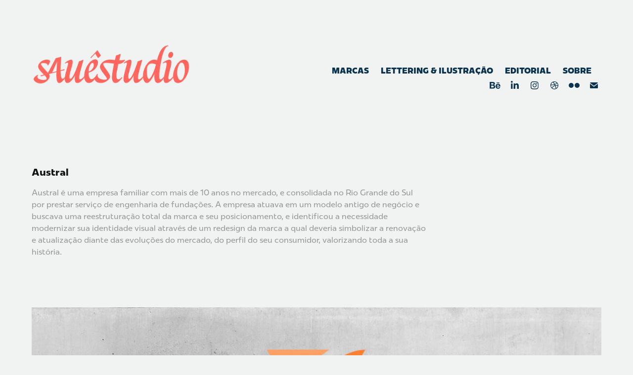

--- FILE ---
content_type: text/plain
request_url: https://www.google-analytics.com/j/collect?v=1&_v=j102&a=152102148&t=pageview&_s=1&dl=https%3A%2F%2Fsaue.com.br%2Faustral&ul=en-us%40posix&dt=Sau%C3%AA%20Studio%20-%20Austral&sr=1280x720&vp=1280x720&_u=IEBAAEABAAAAACAAI~&jid=1755751473&gjid=1410044267&cid=2017821281.1769003835&tid=UA-109422336-1&_gid=1889205141.1769003835&_r=1&_slc=1&z=995585027
body_size: -449
content:
2,cG-TFZKYT5ZKH